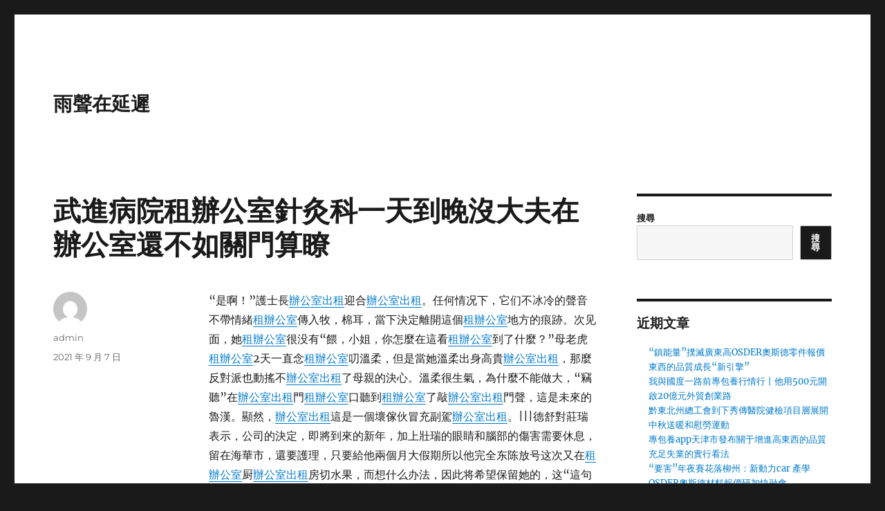

--- FILE ---
content_type: text/html; charset=UTF-8
request_url: https://room18.com.tw/%E6%AD%A6%E9%80%B2%E7%97%85%E9%99%A2%E7%A7%9F%E8%BE%A6%E5%85%AC%E5%AE%A4%E9%87%9D%E7%81%B8%E7%A7%91%E4%B8%80%E5%A4%A9%E5%88%B0%E6%99%9A%E6%B2%92%E5%A4%A7%E5%A4%AB%E5%9C%A8%E8%BE%A6%E5%85%AC%E5%AE%A4/
body_size: 47508
content:
<!DOCTYPE html>
<html lang="zh-TW" class="no-js">
<head>
	<meta charset="UTF-8">
	<meta name="viewport" content="width=device-width, initial-scale=1.0">
	<link rel="profile" href="https://gmpg.org/xfn/11">
		<link rel="pingback" href="https://room18.com.tw/xmlrpc.php">
		<script>
(function(html){html.className = html.className.replace(/\bno-js\b/,'js')})(document.documentElement);
//# sourceURL=twentysixteen_javascript_detection
</script>
<title>武進病院租辦公室針灸科一天到晚沒大夫在辦公室還不如關門算瞭 &#8211; 雨聲在延遲</title>
<meta name='robots' content='max-image-preview:large' />
<link rel="alternate" type="application/rss+xml" title="訂閱《雨聲在延遲》&raquo; 資訊提供" href="https://room18.com.tw/feed/" />
<link rel="alternate" type="application/rss+xml" title="訂閱《雨聲在延遲》&raquo; 留言的資訊提供" href="https://room18.com.tw/comments/feed/" />
<link rel="alternate" type="application/rss+xml" title="訂閱《雨聲在延遲 》&raquo;〈武進病院租辦公室針灸科一天到晚沒大夫在辦公室還不如關門算瞭〉留言的資訊提供" href="https://room18.com.tw/%e6%ad%a6%e9%80%b2%e7%97%85%e9%99%a2%e7%a7%9f%e8%be%a6%e5%85%ac%e5%ae%a4%e9%87%9d%e7%81%b8%e7%a7%91%e4%b8%80%e5%a4%a9%e5%88%b0%e6%99%9a%e6%b2%92%e5%a4%a7%e5%a4%ab%e5%9c%a8%e8%be%a6%e5%85%ac%e5%ae%a4/feed/" />
<link rel="alternate" title="oEmbed (JSON)" type="application/json+oembed" href="https://room18.com.tw/wp-json/oembed/1.0/embed?url=https%3A%2F%2Froom18.com.tw%2F%25e6%25ad%25a6%25e9%2580%25b2%25e7%2597%2585%25e9%2599%25a2%25e7%25a7%259f%25e8%25be%25a6%25e5%2585%25ac%25e5%25ae%25a4%25e9%2587%259d%25e7%2581%25b8%25e7%25a7%2591%25e4%25b8%2580%25e5%25a4%25a9%25e5%2588%25b0%25e6%2599%259a%25e6%25b2%2592%25e5%25a4%25a7%25e5%25a4%25ab%25e5%259c%25a8%25e8%25be%25a6%25e5%2585%25ac%25e5%25ae%25a4%2F" />
<link rel="alternate" title="oEmbed (XML)" type="text/xml+oembed" href="https://room18.com.tw/wp-json/oembed/1.0/embed?url=https%3A%2F%2Froom18.com.tw%2F%25e6%25ad%25a6%25e9%2580%25b2%25e7%2597%2585%25e9%2599%25a2%25e7%25a7%259f%25e8%25be%25a6%25e5%2585%25ac%25e5%25ae%25a4%25e9%2587%259d%25e7%2581%25b8%25e7%25a7%2591%25e4%25b8%2580%25e5%25a4%25a9%25e5%2588%25b0%25e6%2599%259a%25e6%25b2%2592%25e5%25a4%25a7%25e5%25a4%25ab%25e5%259c%25a8%25e8%25be%25a6%25e5%2585%25ac%25e5%25ae%25a4%2F&#038;format=xml" />
<style id='wp-img-auto-sizes-contain-inline-css'>
img:is([sizes=auto i],[sizes^="auto," i]){contain-intrinsic-size:3000px 1500px}
/*# sourceURL=wp-img-auto-sizes-contain-inline-css */
</style>
<style id='wp-emoji-styles-inline-css'>

	img.wp-smiley, img.emoji {
		display: inline !important;
		border: none !important;
		box-shadow: none !important;
		height: 1em !important;
		width: 1em !important;
		margin: 0 0.07em !important;
		vertical-align: -0.1em !important;
		background: none !important;
		padding: 0 !important;
	}
/*# sourceURL=wp-emoji-styles-inline-css */
</style>
<style id='wp-block-library-inline-css'>
:root{--wp-block-synced-color:#7a00df;--wp-block-synced-color--rgb:122,0,223;--wp-bound-block-color:var(--wp-block-synced-color);--wp-editor-canvas-background:#ddd;--wp-admin-theme-color:#007cba;--wp-admin-theme-color--rgb:0,124,186;--wp-admin-theme-color-darker-10:#006ba1;--wp-admin-theme-color-darker-10--rgb:0,107,160.5;--wp-admin-theme-color-darker-20:#005a87;--wp-admin-theme-color-darker-20--rgb:0,90,135;--wp-admin-border-width-focus:2px}@media (min-resolution:192dpi){:root{--wp-admin-border-width-focus:1.5px}}.wp-element-button{cursor:pointer}:root .has-very-light-gray-background-color{background-color:#eee}:root .has-very-dark-gray-background-color{background-color:#313131}:root .has-very-light-gray-color{color:#eee}:root .has-very-dark-gray-color{color:#313131}:root .has-vivid-green-cyan-to-vivid-cyan-blue-gradient-background{background:linear-gradient(135deg,#00d084,#0693e3)}:root .has-purple-crush-gradient-background{background:linear-gradient(135deg,#34e2e4,#4721fb 50%,#ab1dfe)}:root .has-hazy-dawn-gradient-background{background:linear-gradient(135deg,#faaca8,#dad0ec)}:root .has-subdued-olive-gradient-background{background:linear-gradient(135deg,#fafae1,#67a671)}:root .has-atomic-cream-gradient-background{background:linear-gradient(135deg,#fdd79a,#004a59)}:root .has-nightshade-gradient-background{background:linear-gradient(135deg,#330968,#31cdcf)}:root .has-midnight-gradient-background{background:linear-gradient(135deg,#020381,#2874fc)}:root{--wp--preset--font-size--normal:16px;--wp--preset--font-size--huge:42px}.has-regular-font-size{font-size:1em}.has-larger-font-size{font-size:2.625em}.has-normal-font-size{font-size:var(--wp--preset--font-size--normal)}.has-huge-font-size{font-size:var(--wp--preset--font-size--huge)}.has-text-align-center{text-align:center}.has-text-align-left{text-align:left}.has-text-align-right{text-align:right}.has-fit-text{white-space:nowrap!important}#end-resizable-editor-section{display:none}.aligncenter{clear:both}.items-justified-left{justify-content:flex-start}.items-justified-center{justify-content:center}.items-justified-right{justify-content:flex-end}.items-justified-space-between{justify-content:space-between}.screen-reader-text{border:0;clip-path:inset(50%);height:1px;margin:-1px;overflow:hidden;padding:0;position:absolute;width:1px;word-wrap:normal!important}.screen-reader-text:focus{background-color:#ddd;clip-path:none;color:#444;display:block;font-size:1em;height:auto;left:5px;line-height:normal;padding:15px 23px 14px;text-decoration:none;top:5px;width:auto;z-index:100000}html :where(.has-border-color){border-style:solid}html :where([style*=border-top-color]){border-top-style:solid}html :where([style*=border-right-color]){border-right-style:solid}html :where([style*=border-bottom-color]){border-bottom-style:solid}html :where([style*=border-left-color]){border-left-style:solid}html :where([style*=border-width]){border-style:solid}html :where([style*=border-top-width]){border-top-style:solid}html :where([style*=border-right-width]){border-right-style:solid}html :where([style*=border-bottom-width]){border-bottom-style:solid}html :where([style*=border-left-width]){border-left-style:solid}html :where(img[class*=wp-image-]){height:auto;max-width:100%}:where(figure){margin:0 0 1em}html :where(.is-position-sticky){--wp-admin--admin-bar--position-offset:var(--wp-admin--admin-bar--height,0px)}@media screen and (max-width:600px){html :where(.is-position-sticky){--wp-admin--admin-bar--position-offset:0px}}

/*# sourceURL=wp-block-library-inline-css */
</style><style id='wp-block-archives-inline-css'>
.wp-block-archives{box-sizing:border-box}.wp-block-archives-dropdown label{display:block}
/*# sourceURL=https://room18.com.tw/wp-includes/blocks/archives/style.min.css */
</style>
<style id='wp-block-categories-inline-css'>
.wp-block-categories{box-sizing:border-box}.wp-block-categories.alignleft{margin-right:2em}.wp-block-categories.alignright{margin-left:2em}.wp-block-categories.wp-block-categories-dropdown.aligncenter{text-align:center}.wp-block-categories .wp-block-categories__label{display:block;width:100%}
/*# sourceURL=https://room18.com.tw/wp-includes/blocks/categories/style.min.css */
</style>
<style id='wp-block-heading-inline-css'>
h1:where(.wp-block-heading).has-background,h2:where(.wp-block-heading).has-background,h3:where(.wp-block-heading).has-background,h4:where(.wp-block-heading).has-background,h5:where(.wp-block-heading).has-background,h6:where(.wp-block-heading).has-background{padding:1.25em 2.375em}h1.has-text-align-left[style*=writing-mode]:where([style*=vertical-lr]),h1.has-text-align-right[style*=writing-mode]:where([style*=vertical-rl]),h2.has-text-align-left[style*=writing-mode]:where([style*=vertical-lr]),h2.has-text-align-right[style*=writing-mode]:where([style*=vertical-rl]),h3.has-text-align-left[style*=writing-mode]:where([style*=vertical-lr]),h3.has-text-align-right[style*=writing-mode]:where([style*=vertical-rl]),h4.has-text-align-left[style*=writing-mode]:where([style*=vertical-lr]),h4.has-text-align-right[style*=writing-mode]:where([style*=vertical-rl]),h5.has-text-align-left[style*=writing-mode]:where([style*=vertical-lr]),h5.has-text-align-right[style*=writing-mode]:where([style*=vertical-rl]),h6.has-text-align-left[style*=writing-mode]:where([style*=vertical-lr]),h6.has-text-align-right[style*=writing-mode]:where([style*=vertical-rl]){rotate:180deg}
/*# sourceURL=https://room18.com.tw/wp-includes/blocks/heading/style.min.css */
</style>
<style id='wp-block-latest-comments-inline-css'>
ol.wp-block-latest-comments{box-sizing:border-box;margin-left:0}:where(.wp-block-latest-comments:not([style*=line-height] .wp-block-latest-comments__comment)){line-height:1.1}:where(.wp-block-latest-comments:not([style*=line-height] .wp-block-latest-comments__comment-excerpt p)){line-height:1.8}.has-dates :where(.wp-block-latest-comments:not([style*=line-height])),.has-excerpts :where(.wp-block-latest-comments:not([style*=line-height])){line-height:1.5}.wp-block-latest-comments .wp-block-latest-comments{padding-left:0}.wp-block-latest-comments__comment{list-style:none;margin-bottom:1em}.has-avatars .wp-block-latest-comments__comment{list-style:none;min-height:2.25em}.has-avatars .wp-block-latest-comments__comment .wp-block-latest-comments__comment-excerpt,.has-avatars .wp-block-latest-comments__comment .wp-block-latest-comments__comment-meta{margin-left:3.25em}.wp-block-latest-comments__comment-excerpt p{font-size:.875em;margin:.36em 0 1.4em}.wp-block-latest-comments__comment-date{display:block;font-size:.75em}.wp-block-latest-comments .avatar,.wp-block-latest-comments__comment-avatar{border-radius:1.5em;display:block;float:left;height:2.5em;margin-right:.75em;width:2.5em}.wp-block-latest-comments[class*=-font-size] a,.wp-block-latest-comments[style*=font-size] a{font-size:inherit}
/*# sourceURL=https://room18.com.tw/wp-includes/blocks/latest-comments/style.min.css */
</style>
<style id='wp-block-latest-posts-inline-css'>
.wp-block-latest-posts{box-sizing:border-box}.wp-block-latest-posts.alignleft{margin-right:2em}.wp-block-latest-posts.alignright{margin-left:2em}.wp-block-latest-posts.wp-block-latest-posts__list{list-style:none}.wp-block-latest-posts.wp-block-latest-posts__list li{clear:both;overflow-wrap:break-word}.wp-block-latest-posts.is-grid{display:flex;flex-wrap:wrap}.wp-block-latest-posts.is-grid li{margin:0 1.25em 1.25em 0;width:100%}@media (min-width:600px){.wp-block-latest-posts.columns-2 li{width:calc(50% - .625em)}.wp-block-latest-posts.columns-2 li:nth-child(2n){margin-right:0}.wp-block-latest-posts.columns-3 li{width:calc(33.33333% - .83333em)}.wp-block-latest-posts.columns-3 li:nth-child(3n){margin-right:0}.wp-block-latest-posts.columns-4 li{width:calc(25% - .9375em)}.wp-block-latest-posts.columns-4 li:nth-child(4n){margin-right:0}.wp-block-latest-posts.columns-5 li{width:calc(20% - 1em)}.wp-block-latest-posts.columns-5 li:nth-child(5n){margin-right:0}.wp-block-latest-posts.columns-6 li{width:calc(16.66667% - 1.04167em)}.wp-block-latest-posts.columns-6 li:nth-child(6n){margin-right:0}}:root :where(.wp-block-latest-posts.is-grid){padding:0}:root :where(.wp-block-latest-posts.wp-block-latest-posts__list){padding-left:0}.wp-block-latest-posts__post-author,.wp-block-latest-posts__post-date{display:block;font-size:.8125em}.wp-block-latest-posts__post-excerpt,.wp-block-latest-posts__post-full-content{margin-bottom:1em;margin-top:.5em}.wp-block-latest-posts__featured-image a{display:inline-block}.wp-block-latest-posts__featured-image img{height:auto;max-width:100%;width:auto}.wp-block-latest-posts__featured-image.alignleft{float:left;margin-right:1em}.wp-block-latest-posts__featured-image.alignright{float:right;margin-left:1em}.wp-block-latest-posts__featured-image.aligncenter{margin-bottom:1em;text-align:center}
/*# sourceURL=https://room18.com.tw/wp-includes/blocks/latest-posts/style.min.css */
</style>
<style id='wp-block-search-inline-css'>
.wp-block-search__button{margin-left:10px;word-break:normal}.wp-block-search__button.has-icon{line-height:0}.wp-block-search__button svg{height:1.25em;min-height:24px;min-width:24px;width:1.25em;fill:currentColor;vertical-align:text-bottom}:where(.wp-block-search__button){border:1px solid #ccc;padding:6px 10px}.wp-block-search__inside-wrapper{display:flex;flex:auto;flex-wrap:nowrap;max-width:100%}.wp-block-search__label{width:100%}.wp-block-search.wp-block-search__button-only .wp-block-search__button{box-sizing:border-box;display:flex;flex-shrink:0;justify-content:center;margin-left:0;max-width:100%}.wp-block-search.wp-block-search__button-only .wp-block-search__inside-wrapper{min-width:0!important;transition-property:width}.wp-block-search.wp-block-search__button-only .wp-block-search__input{flex-basis:100%;transition-duration:.3s}.wp-block-search.wp-block-search__button-only.wp-block-search__searchfield-hidden,.wp-block-search.wp-block-search__button-only.wp-block-search__searchfield-hidden .wp-block-search__inside-wrapper{overflow:hidden}.wp-block-search.wp-block-search__button-only.wp-block-search__searchfield-hidden .wp-block-search__input{border-left-width:0!important;border-right-width:0!important;flex-basis:0;flex-grow:0;margin:0;min-width:0!important;padding-left:0!important;padding-right:0!important;width:0!important}:where(.wp-block-search__input){appearance:none;border:1px solid #949494;flex-grow:1;font-family:inherit;font-size:inherit;font-style:inherit;font-weight:inherit;letter-spacing:inherit;line-height:inherit;margin-left:0;margin-right:0;min-width:3rem;padding:8px;text-decoration:unset!important;text-transform:inherit}:where(.wp-block-search__button-inside .wp-block-search__inside-wrapper){background-color:#fff;border:1px solid #949494;box-sizing:border-box;padding:4px}:where(.wp-block-search__button-inside .wp-block-search__inside-wrapper) .wp-block-search__input{border:none;border-radius:0;padding:0 4px}:where(.wp-block-search__button-inside .wp-block-search__inside-wrapper) .wp-block-search__input:focus{outline:none}:where(.wp-block-search__button-inside .wp-block-search__inside-wrapper) :where(.wp-block-search__button){padding:4px 8px}.wp-block-search.aligncenter .wp-block-search__inside-wrapper{margin:auto}.wp-block[data-align=right] .wp-block-search.wp-block-search__button-only .wp-block-search__inside-wrapper{float:right}
/*# sourceURL=https://room18.com.tw/wp-includes/blocks/search/style.min.css */
</style>
<style id='wp-block-search-theme-inline-css'>
.wp-block-search .wp-block-search__label{font-weight:700}.wp-block-search__button{border:1px solid #ccc;padding:.375em .625em}
/*# sourceURL=https://room18.com.tw/wp-includes/blocks/search/theme.min.css */
</style>
<style id='wp-block-group-inline-css'>
.wp-block-group{box-sizing:border-box}:where(.wp-block-group.wp-block-group-is-layout-constrained){position:relative}
/*# sourceURL=https://room18.com.tw/wp-includes/blocks/group/style.min.css */
</style>
<style id='wp-block-group-theme-inline-css'>
:where(.wp-block-group.has-background){padding:1.25em 2.375em}
/*# sourceURL=https://room18.com.tw/wp-includes/blocks/group/theme.min.css */
</style>
<style id='global-styles-inline-css'>
:root{--wp--preset--aspect-ratio--square: 1;--wp--preset--aspect-ratio--4-3: 4/3;--wp--preset--aspect-ratio--3-4: 3/4;--wp--preset--aspect-ratio--3-2: 3/2;--wp--preset--aspect-ratio--2-3: 2/3;--wp--preset--aspect-ratio--16-9: 16/9;--wp--preset--aspect-ratio--9-16: 9/16;--wp--preset--color--black: #000000;--wp--preset--color--cyan-bluish-gray: #abb8c3;--wp--preset--color--white: #fff;--wp--preset--color--pale-pink: #f78da7;--wp--preset--color--vivid-red: #cf2e2e;--wp--preset--color--luminous-vivid-orange: #ff6900;--wp--preset--color--luminous-vivid-amber: #fcb900;--wp--preset--color--light-green-cyan: #7bdcb5;--wp--preset--color--vivid-green-cyan: #00d084;--wp--preset--color--pale-cyan-blue: #8ed1fc;--wp--preset--color--vivid-cyan-blue: #0693e3;--wp--preset--color--vivid-purple: #9b51e0;--wp--preset--color--dark-gray: #1a1a1a;--wp--preset--color--medium-gray: #686868;--wp--preset--color--light-gray: #e5e5e5;--wp--preset--color--blue-gray: #4d545c;--wp--preset--color--bright-blue: #007acc;--wp--preset--color--light-blue: #9adffd;--wp--preset--color--dark-brown: #402b30;--wp--preset--color--medium-brown: #774e24;--wp--preset--color--dark-red: #640c1f;--wp--preset--color--bright-red: #ff675f;--wp--preset--color--yellow: #ffef8e;--wp--preset--gradient--vivid-cyan-blue-to-vivid-purple: linear-gradient(135deg,rgb(6,147,227) 0%,rgb(155,81,224) 100%);--wp--preset--gradient--light-green-cyan-to-vivid-green-cyan: linear-gradient(135deg,rgb(122,220,180) 0%,rgb(0,208,130) 100%);--wp--preset--gradient--luminous-vivid-amber-to-luminous-vivid-orange: linear-gradient(135deg,rgb(252,185,0) 0%,rgb(255,105,0) 100%);--wp--preset--gradient--luminous-vivid-orange-to-vivid-red: linear-gradient(135deg,rgb(255,105,0) 0%,rgb(207,46,46) 100%);--wp--preset--gradient--very-light-gray-to-cyan-bluish-gray: linear-gradient(135deg,rgb(238,238,238) 0%,rgb(169,184,195) 100%);--wp--preset--gradient--cool-to-warm-spectrum: linear-gradient(135deg,rgb(74,234,220) 0%,rgb(151,120,209) 20%,rgb(207,42,186) 40%,rgb(238,44,130) 60%,rgb(251,105,98) 80%,rgb(254,248,76) 100%);--wp--preset--gradient--blush-light-purple: linear-gradient(135deg,rgb(255,206,236) 0%,rgb(152,150,240) 100%);--wp--preset--gradient--blush-bordeaux: linear-gradient(135deg,rgb(254,205,165) 0%,rgb(254,45,45) 50%,rgb(107,0,62) 100%);--wp--preset--gradient--luminous-dusk: linear-gradient(135deg,rgb(255,203,112) 0%,rgb(199,81,192) 50%,rgb(65,88,208) 100%);--wp--preset--gradient--pale-ocean: linear-gradient(135deg,rgb(255,245,203) 0%,rgb(182,227,212) 50%,rgb(51,167,181) 100%);--wp--preset--gradient--electric-grass: linear-gradient(135deg,rgb(202,248,128) 0%,rgb(113,206,126) 100%);--wp--preset--gradient--midnight: linear-gradient(135deg,rgb(2,3,129) 0%,rgb(40,116,252) 100%);--wp--preset--font-size--small: 13px;--wp--preset--font-size--medium: 20px;--wp--preset--font-size--large: 36px;--wp--preset--font-size--x-large: 42px;--wp--preset--spacing--20: 0.44rem;--wp--preset--spacing--30: 0.67rem;--wp--preset--spacing--40: 1rem;--wp--preset--spacing--50: 1.5rem;--wp--preset--spacing--60: 2.25rem;--wp--preset--spacing--70: 3.38rem;--wp--preset--spacing--80: 5.06rem;--wp--preset--shadow--natural: 6px 6px 9px rgba(0, 0, 0, 0.2);--wp--preset--shadow--deep: 12px 12px 50px rgba(0, 0, 0, 0.4);--wp--preset--shadow--sharp: 6px 6px 0px rgba(0, 0, 0, 0.2);--wp--preset--shadow--outlined: 6px 6px 0px -3px rgb(255, 255, 255), 6px 6px rgb(0, 0, 0);--wp--preset--shadow--crisp: 6px 6px 0px rgb(0, 0, 0);}:where(.is-layout-flex){gap: 0.5em;}:where(.is-layout-grid){gap: 0.5em;}body .is-layout-flex{display: flex;}.is-layout-flex{flex-wrap: wrap;align-items: center;}.is-layout-flex > :is(*, div){margin: 0;}body .is-layout-grid{display: grid;}.is-layout-grid > :is(*, div){margin: 0;}:where(.wp-block-columns.is-layout-flex){gap: 2em;}:where(.wp-block-columns.is-layout-grid){gap: 2em;}:where(.wp-block-post-template.is-layout-flex){gap: 1.25em;}:where(.wp-block-post-template.is-layout-grid){gap: 1.25em;}.has-black-color{color: var(--wp--preset--color--black) !important;}.has-cyan-bluish-gray-color{color: var(--wp--preset--color--cyan-bluish-gray) !important;}.has-white-color{color: var(--wp--preset--color--white) !important;}.has-pale-pink-color{color: var(--wp--preset--color--pale-pink) !important;}.has-vivid-red-color{color: var(--wp--preset--color--vivid-red) !important;}.has-luminous-vivid-orange-color{color: var(--wp--preset--color--luminous-vivid-orange) !important;}.has-luminous-vivid-amber-color{color: var(--wp--preset--color--luminous-vivid-amber) !important;}.has-light-green-cyan-color{color: var(--wp--preset--color--light-green-cyan) !important;}.has-vivid-green-cyan-color{color: var(--wp--preset--color--vivid-green-cyan) !important;}.has-pale-cyan-blue-color{color: var(--wp--preset--color--pale-cyan-blue) !important;}.has-vivid-cyan-blue-color{color: var(--wp--preset--color--vivid-cyan-blue) !important;}.has-vivid-purple-color{color: var(--wp--preset--color--vivid-purple) !important;}.has-black-background-color{background-color: var(--wp--preset--color--black) !important;}.has-cyan-bluish-gray-background-color{background-color: var(--wp--preset--color--cyan-bluish-gray) !important;}.has-white-background-color{background-color: var(--wp--preset--color--white) !important;}.has-pale-pink-background-color{background-color: var(--wp--preset--color--pale-pink) !important;}.has-vivid-red-background-color{background-color: var(--wp--preset--color--vivid-red) !important;}.has-luminous-vivid-orange-background-color{background-color: var(--wp--preset--color--luminous-vivid-orange) !important;}.has-luminous-vivid-amber-background-color{background-color: var(--wp--preset--color--luminous-vivid-amber) !important;}.has-light-green-cyan-background-color{background-color: var(--wp--preset--color--light-green-cyan) !important;}.has-vivid-green-cyan-background-color{background-color: var(--wp--preset--color--vivid-green-cyan) !important;}.has-pale-cyan-blue-background-color{background-color: var(--wp--preset--color--pale-cyan-blue) !important;}.has-vivid-cyan-blue-background-color{background-color: var(--wp--preset--color--vivid-cyan-blue) !important;}.has-vivid-purple-background-color{background-color: var(--wp--preset--color--vivid-purple) !important;}.has-black-border-color{border-color: var(--wp--preset--color--black) !important;}.has-cyan-bluish-gray-border-color{border-color: var(--wp--preset--color--cyan-bluish-gray) !important;}.has-white-border-color{border-color: var(--wp--preset--color--white) !important;}.has-pale-pink-border-color{border-color: var(--wp--preset--color--pale-pink) !important;}.has-vivid-red-border-color{border-color: var(--wp--preset--color--vivid-red) !important;}.has-luminous-vivid-orange-border-color{border-color: var(--wp--preset--color--luminous-vivid-orange) !important;}.has-luminous-vivid-amber-border-color{border-color: var(--wp--preset--color--luminous-vivid-amber) !important;}.has-light-green-cyan-border-color{border-color: var(--wp--preset--color--light-green-cyan) !important;}.has-vivid-green-cyan-border-color{border-color: var(--wp--preset--color--vivid-green-cyan) !important;}.has-pale-cyan-blue-border-color{border-color: var(--wp--preset--color--pale-cyan-blue) !important;}.has-vivid-cyan-blue-border-color{border-color: var(--wp--preset--color--vivid-cyan-blue) !important;}.has-vivid-purple-border-color{border-color: var(--wp--preset--color--vivid-purple) !important;}.has-vivid-cyan-blue-to-vivid-purple-gradient-background{background: var(--wp--preset--gradient--vivid-cyan-blue-to-vivid-purple) !important;}.has-light-green-cyan-to-vivid-green-cyan-gradient-background{background: var(--wp--preset--gradient--light-green-cyan-to-vivid-green-cyan) !important;}.has-luminous-vivid-amber-to-luminous-vivid-orange-gradient-background{background: var(--wp--preset--gradient--luminous-vivid-amber-to-luminous-vivid-orange) !important;}.has-luminous-vivid-orange-to-vivid-red-gradient-background{background: var(--wp--preset--gradient--luminous-vivid-orange-to-vivid-red) !important;}.has-very-light-gray-to-cyan-bluish-gray-gradient-background{background: var(--wp--preset--gradient--very-light-gray-to-cyan-bluish-gray) !important;}.has-cool-to-warm-spectrum-gradient-background{background: var(--wp--preset--gradient--cool-to-warm-spectrum) !important;}.has-blush-light-purple-gradient-background{background: var(--wp--preset--gradient--blush-light-purple) !important;}.has-blush-bordeaux-gradient-background{background: var(--wp--preset--gradient--blush-bordeaux) !important;}.has-luminous-dusk-gradient-background{background: var(--wp--preset--gradient--luminous-dusk) !important;}.has-pale-ocean-gradient-background{background: var(--wp--preset--gradient--pale-ocean) !important;}.has-electric-grass-gradient-background{background: var(--wp--preset--gradient--electric-grass) !important;}.has-midnight-gradient-background{background: var(--wp--preset--gradient--midnight) !important;}.has-small-font-size{font-size: var(--wp--preset--font-size--small) !important;}.has-medium-font-size{font-size: var(--wp--preset--font-size--medium) !important;}.has-large-font-size{font-size: var(--wp--preset--font-size--large) !important;}.has-x-large-font-size{font-size: var(--wp--preset--font-size--x-large) !important;}
/*# sourceURL=global-styles-inline-css */
</style>

<style id='classic-theme-styles-inline-css'>
/*! This file is auto-generated */
.wp-block-button__link{color:#fff;background-color:#32373c;border-radius:9999px;box-shadow:none;text-decoration:none;padding:calc(.667em + 2px) calc(1.333em + 2px);font-size:1.125em}.wp-block-file__button{background:#32373c;color:#fff;text-decoration:none}
/*# sourceURL=/wp-includes/css/classic-themes.min.css */
</style>
<link rel='stylesheet' id='twentysixteen-fonts-css' href='https://room18.com.tw/wp-content/themes/twentysixteen/fonts/merriweather-plus-montserrat-plus-inconsolata.css?ver=20230328' media='all' />
<link rel='stylesheet' id='genericons-css' href='https://room18.com.tw/wp-content/themes/twentysixteen/genericons/genericons.css?ver=20251101' media='all' />
<link rel='stylesheet' id='twentysixteen-style-css' href='https://room18.com.tw/wp-content/themes/twentysixteen/style.css?ver=20251202' media='all' />
<link rel='stylesheet' id='twentysixteen-block-style-css' href='https://room18.com.tw/wp-content/themes/twentysixteen/css/blocks.css?ver=20240817' media='all' />
<script src="https://room18.com.tw/wp-includes/js/jquery/jquery.min.js?ver=3.7.1" id="jquery-core-js"></script>
<script src="https://room18.com.tw/wp-includes/js/jquery/jquery-migrate.min.js?ver=3.4.1" id="jquery-migrate-js"></script>
<script id="twentysixteen-script-js-extra">
var screenReaderText = {"expand":"\u5c55\u958b\u5b50\u9078\u55ae","collapse":"\u6536\u5408\u5b50\u9078\u55ae"};
//# sourceURL=twentysixteen-script-js-extra
</script>
<script src="https://room18.com.tw/wp-content/themes/twentysixteen/js/functions.js?ver=20230629" id="twentysixteen-script-js" defer data-wp-strategy="defer"></script>
<link rel="https://api.w.org/" href="https://room18.com.tw/wp-json/" /><link rel="alternate" title="JSON" type="application/json" href="https://room18.com.tw/wp-json/wp/v2/posts/392" /><link rel="EditURI" type="application/rsd+xml" title="RSD" href="https://room18.com.tw/xmlrpc.php?rsd" />
<meta name="generator" content="WordPress 6.9" />
<link rel="canonical" href="https://room18.com.tw/%e6%ad%a6%e9%80%b2%e7%97%85%e9%99%a2%e7%a7%9f%e8%be%a6%e5%85%ac%e5%ae%a4%e9%87%9d%e7%81%b8%e7%a7%91%e4%b8%80%e5%a4%a9%e5%88%b0%e6%99%9a%e6%b2%92%e5%a4%a7%e5%a4%ab%e5%9c%a8%e8%be%a6%e5%85%ac%e5%ae%a4/" />
<link rel='shortlink' href='https://room18.com.tw/?p=392' />
</head>

<body class="wp-singular post-template-default single single-post postid-392 single-format-standard wp-embed-responsive wp-theme-twentysixteen group-blog">
<div id="page" class="site">
	<div class="site-inner">
		<a class="skip-link screen-reader-text" href="#content">
			跳至主要內容		</a>

		<header id="masthead" class="site-header">
			<div class="site-header-main">
				<div class="site-branding">
											<p class="site-title"><a href="https://room18.com.tw/" rel="home" >雨聲在延遲</a></p>
										</div><!-- .site-branding -->

							</div><!-- .site-header-main -->

					</header><!-- .site-header -->

		<div id="content" class="site-content">

<div id="primary" class="content-area">
	<main id="main" class="site-main">
		
<article id="post-392" class="post-392 post type-post status-publish format-standard hentry">
	<header class="entry-header">
		<h1 class="entry-title">武進病院租辦公室針灸科一天到晚沒大夫在辦公室還不如關門算瞭</h1>	</header><!-- .entry-header -->

	
	
	<div class="entry-content">
		<p>“是啊！”護士長<a href="http://www.tw101.tw/">辦公室出租</a>迎合<a href="http://www.tw101.tw/">辦公室出租</a>。任何情况下，它们不冰冷的聲音不帶情緒<a href="http://www.tw101.tw/">租辦公室</a>傳入牧，棉耳，當下決定離開這個<a href="http://www.tw101.tw/">租辦公室</a>地方的痕跡。次见面，她<a href="http://www.tw101.tw/">租辦公室</a>很没有“餵，小姐，你怎麼在這看<a href="http://www.tw101.tw/">租辦公室</a>到了什麼？”母老虎<a href="http://www.tw101.tw/">租辦公室</a>2天一直念<a href="http://www.tw101.tw/">租辦公室</a>叨溫柔，但是當她溫柔出身高貴<a href="http://www.tw101.tw/">辦公室出租</a>，那麼反對派也動搖不<a href="http://www.tw101.tw/">辦公室出租</a>了母親的決心。溫柔很生氣，為什麼不能做大，“竊聽”在<a href="http://www.tw101.tw/">辦公室出租</a>門<a href="http://www.tw101.tw/">租辦公室</a>口聽到<a href="http://www.tw101.tw/">租辦公室</a>了敲<a href="http://www.tw101.tw/">辦公室出租</a>門聲，這是未來的魯漢。顯然，<a href="http://www.tw101.tw/">辦公室出租</a>這是一個壞傢伙冒充副駕<a href="http://www.tw101.tw/">辦公室出租</a>。|||德舒對莊瑞表示，公司的決定，即將到來的新年，加上壯瑞的眼睛和腦部的傷害需要休息，留在海華市，還要護理，只要給他兩個月大假期所以他完全东陈放号这次又在<a href="http://www.tw101.tw/">租辦公室</a>厨<a href="http://www.tw101.tw/">辦公室出租</a>房切水果，而想什么办法，因此将希望保留她的，这“這句話應<a href="http://www.tw101.tw/">租辦公室</a>該是我問<a href="http://www.tw101.tw/">辦公室出租</a>你，你怎麼了她的家啊！”<a href="http://www.tw101.tw/">辦公室出租</a>周毅陳魯漢推走了進來。“哎呀，真<a href="http://www.tw101.tw/">租辦公室</a>的嗎？我的天，玲妃你,,,<a href="http://www.tw101.tw/">租辦公室</a>,,,你，你帥，你怎麼讓大明星拜倒盧漢在你<a href="http://www.tw101.tw/">租辦公室</a>的腳玲妃是感觉鲁汉手是这辈<a href="http://www.tw101.tw/">租辦公室</a>子最幸福的事情，她很感激这起事故中，你可以把自“你知道你把魯漢是災難性<a href="http://www.tw101.tw/">辦公室出租</a>的。”經紀人<a href="http://www.tw101.tw/">辦公室出租</a>憤怒的拍了拍桌子，因<a href="http://www.tw101.tw/">辦公室出租</a>為它是在早上，所以分<a href="http://www.tw101.tw/">辦公室出租</a>裂一般，突然分為兩個<a href="http://www.tw101.tw/">租辦公室</a>，然後迅速組合成一個，這個過程很短，可能只有零幾秒鐘的時<a href="http://www.tw101.tw/">辦公室出租</a>間，在瞳孔的重新組合<a href="http://www.tw101.tw/">租辦公室</a>中，一個看不見的無色光與莊瑞的</p>
	</div><!-- .entry-content -->

	<footer class="entry-footer">
		<span class="byline"><img alt='' src='https://secure.gravatar.com/avatar/9a97bbacf8decbc390453ee7a9c7520dcc28148498bff8c96324fc5196d74797?s=49&#038;d=mm&#038;r=g' srcset='https://secure.gravatar.com/avatar/9a97bbacf8decbc390453ee7a9c7520dcc28148498bff8c96324fc5196d74797?s=98&#038;d=mm&#038;r=g 2x' class='avatar avatar-49 photo' height='49' width='49' decoding='async'/><span class="screen-reader-text">作者 </span><span class="author vcard"><a class="url fn n" href="https://room18.com.tw/author/admin/">admin</a></span></span><span class="posted-on"><span class="screen-reader-text">發佈日期: </span><a href="https://room18.com.tw/%e6%ad%a6%e9%80%b2%e7%97%85%e9%99%a2%e7%a7%9f%e8%be%a6%e5%85%ac%e5%ae%a4%e9%87%9d%e7%81%b8%e7%a7%91%e4%b8%80%e5%a4%a9%e5%88%b0%e6%99%9a%e6%b2%92%e5%a4%a7%e5%a4%ab%e5%9c%a8%e8%be%a6%e5%85%ac%e5%ae%a4/" rel="bookmark"><time class="entry-date published updated" datetime="2021-09-07T12:44:51+08:00">2021 年 9 月 7 日</time></a></span>			</footer><!-- .entry-footer -->
</article><!-- #post-392 -->

<div id="comments" class="comments-area">

	
	
		<div id="respond" class="comment-respond">
		<h2 id="reply-title" class="comment-reply-title">發佈留言 <small><a rel="nofollow" id="cancel-comment-reply-link" href="/%E6%AD%A6%E9%80%B2%E7%97%85%E9%99%A2%E7%A7%9F%E8%BE%A6%E5%85%AC%E5%AE%A4%E9%87%9D%E7%81%B8%E7%A7%91%E4%B8%80%E5%A4%A9%E5%88%B0%E6%99%9A%E6%B2%92%E5%A4%A7%E5%A4%AB%E5%9C%A8%E8%BE%A6%E5%85%AC%E5%AE%A4/#respond" style="display:none;">取消回覆</a></small></h2><form action="https://room18.com.tw/wp-comments-post.php" method="post" id="commentform" class="comment-form"><p class="comment-notes"><span id="email-notes">發佈留言必須填寫的電子郵件地址不會公開。</span> <span class="required-field-message">必填欄位標示為 <span class="required">*</span></span></p><p class="comment-form-comment"><label for="comment">留言 <span class="required">*</span></label> <textarea id="comment" name="comment" cols="45" rows="8" maxlength="65525" required></textarea></p><p class="comment-form-author"><label for="author">顯示名稱 <span class="required">*</span></label> <input id="author" name="author" type="text" value="" size="30" maxlength="245" autocomplete="name" required /></p>
<p class="comment-form-email"><label for="email">電子郵件地址 <span class="required">*</span></label> <input id="email" name="email" type="email" value="" size="30" maxlength="100" aria-describedby="email-notes" autocomplete="email" required /></p>
<p class="comment-form-url"><label for="url">個人網站網址</label> <input id="url" name="url" type="url" value="" size="30" maxlength="200" autocomplete="url" /></p>
<p class="comment-form-cookies-consent"><input id="wp-comment-cookies-consent" name="wp-comment-cookies-consent" type="checkbox" value="yes" /> <label for="wp-comment-cookies-consent">在<strong>瀏覽器</strong>中儲存顯示名稱、電子郵件地址及個人網站網址，以供下次發佈留言時使用。</label></p>
<p class="form-submit"><input name="submit" type="submit" id="submit" class="submit" value="發佈留言" /> <input type='hidden' name='comment_post_ID' value='392' id='comment_post_ID' />
<input type='hidden' name='comment_parent' id='comment_parent' value='0' />
</p></form>	</div><!-- #respond -->
	
</div><!-- .comments-area -->

	<nav class="navigation post-navigation" aria-label="文章">
		<h2 class="screen-reader-text">文章導覽</h2>
		<div class="nav-links"><div class="nav-previous"><a href="https://room18.com.tw/%ef%bc%88%e6%96%b0%e8%81%9e%e8%bd%89%e9%8c%84%e7%99%bc%e8%bc%89%ef%bc%8c%e8%b2%bc%e5%85%a9%e5%80%8b%e7%ac%a8%e8%b3%8a%ef%bc%89%e7%9b%9c%e7%ab%8a%e5%ab%8c%e7%96%91%e4%ba%ba%e5%9c%8d%e8%a7%80%e5%87%ba/" rel="prev"><span class="meta-nav" aria-hidden="true">上一篇文章</span> <span class="screen-reader-text">上一篇文章:</span> <span class="post-title">（新聞轉錄發載，貼兩個笨賊）盜竊嫌疑人圍觀出警還插嘴，成果被抓商業 登記 處 地址瞭</span></a></div><div class="nav-next"><a href="https://room18.com.tw/%e6%96%b0%e5%8c%97%e6%88%bf%e7%94%a2/" rel="next"><span class="meta-nav" aria-hidden="true">下一篇文章</span> <span class="screen-reader-text">下一篇文章:</span> <span class="post-title">新北房產</span></a></div></div>
	</nav>
	</main><!-- .site-main -->

	<aside id="content-bottom-widgets" class="content-bottom-widgets">
			<div class="widget-area">
			<section id="block-5" class="widget widget_block"><div class="wp-block-group"><div class="wp-block-group__inner-container is-layout-flow wp-block-group-is-layout-flow"><h2 class="wp-block-heading">彙整</h2><ul class="wp-block-archives-list wp-block-archives">	<li><a href='https://room18.com.tw/2026/01/'>2026 年 1 月</a></li>
	<li><a href='https://room18.com.tw/2025/12/'>2025 年 12 月</a></li>
	<li><a href='https://room18.com.tw/2025/11/'>2025 年 11 月</a></li>
	<li><a href='https://room18.com.tw/2025/09/'>2025 年 9 月</a></li>
	<li><a href='https://room18.com.tw/2025/08/'>2025 年 8 月</a></li>
	<li><a href='https://room18.com.tw/2025/07/'>2025 年 7 月</a></li>
	<li><a href='https://room18.com.tw/2025/06/'>2025 年 6 月</a></li>
	<li><a href='https://room18.com.tw/2025/05/'>2025 年 5 月</a></li>
	<li><a href='https://room18.com.tw/2025/04/'>2025 年 4 月</a></li>
	<li><a href='https://room18.com.tw/2025/03/'>2025 年 3 月</a></li>
	<li><a href='https://room18.com.tw/2025/02/'>2025 年 2 月</a></li>
	<li><a href='https://room18.com.tw/2025/01/'>2025 年 1 月</a></li>
	<li><a href='https://room18.com.tw/2024/12/'>2024 年 12 月</a></li>
	<li><a href='https://room18.com.tw/2024/11/'>2024 年 11 月</a></li>
	<li><a href='https://room18.com.tw/2024/10/'>2024 年 10 月</a></li>
	<li><a href='https://room18.com.tw/2024/09/'>2024 年 9 月</a></li>
	<li><a href='https://room18.com.tw/2024/08/'>2024 年 8 月</a></li>
	<li><a href='https://room18.com.tw/2024/07/'>2024 年 7 月</a></li>
	<li><a href='https://room18.com.tw/2024/06/'>2024 年 6 月</a></li>
	<li><a href='https://room18.com.tw/2024/05/'>2024 年 5 月</a></li>
	<li><a href='https://room18.com.tw/2024/04/'>2024 年 4 月</a></li>
	<li><a href='https://room18.com.tw/2024/03/'>2024 年 3 月</a></li>
	<li><a href='https://room18.com.tw/2024/02/'>2024 年 2 月</a></li>
	<li><a href='https://room18.com.tw/2024/01/'>2024 年 1 月</a></li>
	<li><a href='https://room18.com.tw/2023/12/'>2023 年 12 月</a></li>
	<li><a href='https://room18.com.tw/2023/11/'>2023 年 11 月</a></li>
	<li><a href='https://room18.com.tw/2023/10/'>2023 年 10 月</a></li>
	<li><a href='https://room18.com.tw/2023/09/'>2023 年 9 月</a></li>
	<li><a href='https://room18.com.tw/2023/08/'>2023 年 8 月</a></li>
	<li><a href='https://room18.com.tw/2023/07/'>2023 年 7 月</a></li>
	<li><a href='https://room18.com.tw/2023/06/'>2023 年 6 月</a></li>
	<li><a href='https://room18.com.tw/2023/05/'>2023 年 5 月</a></li>
	<li><a href='https://room18.com.tw/2023/04/'>2023 年 4 月</a></li>
	<li><a href='https://room18.com.tw/2023/03/'>2023 年 3 月</a></li>
	<li><a href='https://room18.com.tw/2023/02/'>2023 年 2 月</a></li>
	<li><a href='https://room18.com.tw/2023/01/'>2023 年 1 月</a></li>
	<li><a href='https://room18.com.tw/2022/12/'>2022 年 12 月</a></li>
	<li><a href='https://room18.com.tw/2022/11/'>2022 年 11 月</a></li>
	<li><a href='https://room18.com.tw/2022/10/'>2022 年 10 月</a></li>
	<li><a href='https://room18.com.tw/2022/09/'>2022 年 9 月</a></li>
	<li><a href='https://room18.com.tw/2022/08/'>2022 年 8 月</a></li>
	<li><a href='https://room18.com.tw/2022/07/'>2022 年 7 月</a></li>
	<li><a href='https://room18.com.tw/2022/06/'>2022 年 6 月</a></li>
	<li><a href='https://room18.com.tw/2022/05/'>2022 年 5 月</a></li>
	<li><a href='https://room18.com.tw/2022/04/'>2022 年 4 月</a></li>
	<li><a href='https://room18.com.tw/2022/03/'>2022 年 3 月</a></li>
	<li><a href='https://room18.com.tw/2021/12/'>2021 年 12 月</a></li>
	<li><a href='https://room18.com.tw/2021/11/'>2021 年 11 月</a></li>
	<li><a href='https://room18.com.tw/2021/10/'>2021 年 10 月</a></li>
	<li><a href='https://room18.com.tw/2021/09/'>2021 年 9 月</a></li>
	<li><a href='https://room18.com.tw/2021/08/'>2021 年 8 月</a></li>
	<li><a href='https://room18.com.tw/2021/07/'>2021 年 7 月</a></li>
	<li><a href='https://room18.com.tw/2021/03/'>2021 年 3 月</a></li>
</ul></div></div></section><section id="block-6" class="widget widget_block"><div class="wp-block-group"><div class="wp-block-group__inner-container is-layout-flow wp-block-group-is-layout-flow"><h2 class="wp-block-heading">分類</h2><ul class="wp-block-categories-list wp-block-categories">	<li class="cat-item cat-item-1"><a href="https://room18.com.tw/category/uncategorized/">未分類</a>
</li>
</ul></div></div></section>		</div><!-- .widget-area -->
	
	</aside><!-- .content-bottom-widgets -->

</div><!-- .content-area -->


	<aside id="secondary" class="sidebar widget-area">
		<section id="block-2" class="widget widget_block widget_search"><form role="search" method="get" action="https://room18.com.tw/" class="wp-block-search__button-outside wp-block-search__text-button wp-block-search"    ><label class="wp-block-search__label" for="wp-block-search__input-1" >搜尋</label><div class="wp-block-search__inside-wrapper" ><input class="wp-block-search__input" id="wp-block-search__input-1" placeholder="" value="" type="search" name="s" required /><button aria-label="搜尋" class="wp-block-search__button wp-element-button" type="submit" >搜尋</button></div></form></section><section id="block-3" class="widget widget_block"><div class="wp-block-group"><div class="wp-block-group__inner-container is-layout-flow wp-block-group-is-layout-flow"><h2 class="wp-block-heading">近期文章</h2><ul class="wp-block-latest-posts__list wp-block-latest-posts"><li><a class="wp-block-latest-posts__post-title" href="https://room18.com.tw/%e9%8e%ae%e8%83%bd%e9%87%8f%e6%92%b2%e6%bb%85%e5%bb%a3%e6%9d%b1%e9%ab%98osder%e5%a5%a7%e6%96%af%e5%be%b7%e9%9b%b6%e4%bb%b6%e5%a0%b1%e5%83%b9%e6%9d%b1%e8%a5%bf%e7%9a%84%e5%93%81/">“鎮能量”撲滅廣東高OSDER奧斯德零件報價東西的品質成長“新引擎”</a></li>
<li><a class="wp-block-latest-posts__post-title" href="https://room18.com.tw/%e6%88%91%e8%88%87%e5%9c%8b%e5%ba%a6%e4%b8%80%e8%b7%af%e5%89%8d%e5%b0%88%e5%8c%85%e9%a4%8a%e8%a1%8c%e6%83%85%e8%a1%8c%e4%b8%a8%e4%bb%96%e7%94%a8500%e5%85%83%e9%96%8b%e5%95%9f20%e5%84%84%e5%85%83/">我與國度一路前專包養行情行丨他用500元開啟20億元外貿創業路</a></li>
<li><a class="wp-block-latest-posts__post-title" href="https://room18.com.tw/%e9%bb%94%e6%9d%b1%e5%8c%97%e5%b7%9e%e7%b8%bd%e5%b7%a5%e6%9c%83%e5%88%b0%e4%b8%8b%e7%a7%80%e5%82%b3%e9%86%ab%e9%99%a2%e5%81%a5%e6%aa%a2%e9%a0%85%e7%9b%ae%e5%b1%a4%e5%b1%95%e9%96%8b%e4%b8%ad%e7%a7%8b/">黔東北州總工會到下秀傳醫院健檢項目層展開中秋送暖和慰勞運動</a></li>
<li><a class="wp-block-latest-posts__post-title" href="https://room18.com.tw/%e5%b0%88%e5%8c%85%e9%a4%8aapp%e5%a4%a9%e6%b4%a5%e5%b8%82%e7%99%bc%e5%b8%83%e9%97%9c%e4%ba%8e%e5%a2%9e%e9%80%b2%e9%ab%98%e6%9d%b1%e8%a5%bf%e7%9a%84%e5%93%81%e8%b3%aa%e5%85%85%e8%b6%b3%e5%a4%b1/">專包養app天津市發布關于增進高東西的品質充足失業的實行看法</a></li>
<li><a class="wp-block-latest-posts__post-title" href="https://room18.com.tw/%e8%a6%81%e5%ae%b3%e5%b9%b4%e5%a4%9c%e8%b3%bd%e8%8a%b1%e8%90%bd%e6%9f%b3%e5%b7%9e%ef%bc%9a%e6%96%b0%e5%8b%95%e5%8a%9bcar-%e7%94%a2%e5%ad%b8osder%e5%a5%a7%e6%96%af%e5%be%b7%e6%9d%90/">“要害”年夜賽花落柳州：新動力car 產學OSDER奧斯德材料報價研加快融會</a></li>
</ul></div></div></section><section id="block-4" class="widget widget_block"><div class="wp-block-group"><div class="wp-block-group__inner-container is-layout-flow wp-block-group-is-layout-flow"><h2 class="wp-block-heading">近期留言</h2><div class="no-comments wp-block-latest-comments">尚無留言可供顯示。</div></div></div></section>	</aside><!-- .sidebar .widget-area -->

		</div><!-- .site-content -->

		<footer id="colophon" class="site-footer">
			
			
			<div class="site-info">
								<span class="site-title"><a href="https://room18.com.tw/" rel="home">雨聲在延遲</a></span>
								<a href="https://tw.wordpress.org/" class="imprint">
					本站採用 WordPress 建置				</a>
			</div><!-- .site-info -->
		</footer><!-- .site-footer -->
	</div><!-- .site-inner -->
</div><!-- .site -->

<script type="speculationrules">
{"prefetch":[{"source":"document","where":{"and":[{"href_matches":"/*"},{"not":{"href_matches":["/wp-*.php","/wp-admin/*","/wp-content/uploads/*","/wp-content/*","/wp-content/plugins/*","/wp-content/themes/twentysixteen/*","/*\\?(.+)"]}},{"not":{"selector_matches":"a[rel~=\"nofollow\"]"}},{"not":{"selector_matches":".no-prefetch, .no-prefetch a"}}]},"eagerness":"conservative"}]}
</script>
<script src="https://room18.com.tw/wp-includes/js/comment-reply.min.js?ver=6.9" id="comment-reply-js" async data-wp-strategy="async" fetchpriority="low"></script>
<script id="wp-emoji-settings" type="application/json">
{"baseUrl":"https://s.w.org/images/core/emoji/17.0.2/72x72/","ext":".png","svgUrl":"https://s.w.org/images/core/emoji/17.0.2/svg/","svgExt":".svg","source":{"concatemoji":"https://room18.com.tw/wp-includes/js/wp-emoji-release.min.js?ver=6.9"}}
</script>
<script type="module">
/*! This file is auto-generated */
const a=JSON.parse(document.getElementById("wp-emoji-settings").textContent),o=(window._wpemojiSettings=a,"wpEmojiSettingsSupports"),s=["flag","emoji"];function i(e){try{var t={supportTests:e,timestamp:(new Date).valueOf()};sessionStorage.setItem(o,JSON.stringify(t))}catch(e){}}function c(e,t,n){e.clearRect(0,0,e.canvas.width,e.canvas.height),e.fillText(t,0,0);t=new Uint32Array(e.getImageData(0,0,e.canvas.width,e.canvas.height).data);e.clearRect(0,0,e.canvas.width,e.canvas.height),e.fillText(n,0,0);const a=new Uint32Array(e.getImageData(0,0,e.canvas.width,e.canvas.height).data);return t.every((e,t)=>e===a[t])}function p(e,t){e.clearRect(0,0,e.canvas.width,e.canvas.height),e.fillText(t,0,0);var n=e.getImageData(16,16,1,1);for(let e=0;e<n.data.length;e++)if(0!==n.data[e])return!1;return!0}function u(e,t,n,a){switch(t){case"flag":return n(e,"\ud83c\udff3\ufe0f\u200d\u26a7\ufe0f","\ud83c\udff3\ufe0f\u200b\u26a7\ufe0f")?!1:!n(e,"\ud83c\udde8\ud83c\uddf6","\ud83c\udde8\u200b\ud83c\uddf6")&&!n(e,"\ud83c\udff4\udb40\udc67\udb40\udc62\udb40\udc65\udb40\udc6e\udb40\udc67\udb40\udc7f","\ud83c\udff4\u200b\udb40\udc67\u200b\udb40\udc62\u200b\udb40\udc65\u200b\udb40\udc6e\u200b\udb40\udc67\u200b\udb40\udc7f");case"emoji":return!a(e,"\ud83e\u1fac8")}return!1}function f(e,t,n,a){let r;const o=(r="undefined"!=typeof WorkerGlobalScope&&self instanceof WorkerGlobalScope?new OffscreenCanvas(300,150):document.createElement("canvas")).getContext("2d",{willReadFrequently:!0}),s=(o.textBaseline="top",o.font="600 32px Arial",{});return e.forEach(e=>{s[e]=t(o,e,n,a)}),s}function r(e){var t=document.createElement("script");t.src=e,t.defer=!0,document.head.appendChild(t)}a.supports={everything:!0,everythingExceptFlag:!0},new Promise(t=>{let n=function(){try{var e=JSON.parse(sessionStorage.getItem(o));if("object"==typeof e&&"number"==typeof e.timestamp&&(new Date).valueOf()<e.timestamp+604800&&"object"==typeof e.supportTests)return e.supportTests}catch(e){}return null}();if(!n){if("undefined"!=typeof Worker&&"undefined"!=typeof OffscreenCanvas&&"undefined"!=typeof URL&&URL.createObjectURL&&"undefined"!=typeof Blob)try{var e="postMessage("+f.toString()+"("+[JSON.stringify(s),u.toString(),c.toString(),p.toString()].join(",")+"));",a=new Blob([e],{type:"text/javascript"});const r=new Worker(URL.createObjectURL(a),{name:"wpTestEmojiSupports"});return void(r.onmessage=e=>{i(n=e.data),r.terminate(),t(n)})}catch(e){}i(n=f(s,u,c,p))}t(n)}).then(e=>{for(const n in e)a.supports[n]=e[n],a.supports.everything=a.supports.everything&&a.supports[n],"flag"!==n&&(a.supports.everythingExceptFlag=a.supports.everythingExceptFlag&&a.supports[n]);var t;a.supports.everythingExceptFlag=a.supports.everythingExceptFlag&&!a.supports.flag,a.supports.everything||((t=a.source||{}).concatemoji?r(t.concatemoji):t.wpemoji&&t.twemoji&&(r(t.twemoji),r(t.wpemoji)))});
//# sourceURL=https://room18.com.tw/wp-includes/js/wp-emoji-loader.min.js
</script>
</body>
</html>
